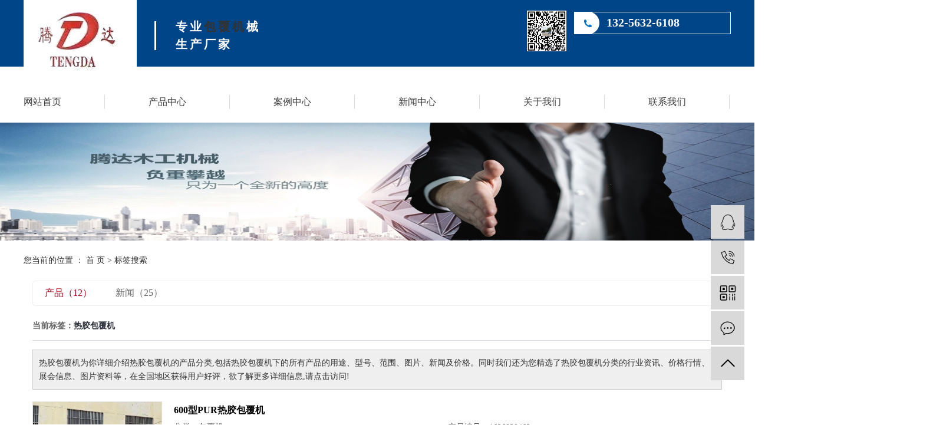

--- FILE ---
content_type: text/html;charset=UTF-8
request_url: http://www.zztdmgjx.com/tag/%E7%83%AD%E8%83%B6%E5%8C%85%E8%A6%86%E6%9C%BA
body_size: 6061
content:
<!DOCTYPE html>
<html lang="zh-CN">
<head>
    <meta charset="utf-8">
    <meta http-equiv="X-UA-Compatible" content="IE=edge">
    <title>热胶包覆机-山东腾达木工机械有限公司</title>
    <meta name="keywords" content="热胶包覆机"/>
    <meta name="description" content="热胶包覆机为你详细介绍热胶包覆机的产品分类,包括热胶包覆机下的所有产品的用途、型号、范围、图片、新闻及价格。同时我们还为您精选了热胶包覆机分类的行业资讯、价格行情、展会信息、图片资料等，在全国地区获得用户好评，欲了解更多详细信息,请点击访问!"/>
    <meta name="viewport" content="width=device-width, initial-scale=1, maximum-scale=1, user-scalable=no">
    <link rel="shortcut icon" type="image/x-icon" href="http://www.zztdmgjx.com/data/upload/202204/20220422170329_280.png"/>
    
    <link rel="stylesheet" href="http://www.zztdmgjx.com/template/default/assets/css/plugin.css">
    <link rel="stylesheet" href="http://www.zztdmgjx.com/template/default/assets/css/app1.css">

    <link rel="stylesheet" href="http://www.zztdmgjx.com/template/default/assets/css/main.css">

    <script src="http://www.zztdmgjx.com/template/default/assets/js/jquery.min.js"></script>
    <script>
    var config = {
        homeUrl: 'http://www.zztdmgjx.com/',
                mUrl: 'http://m.zztdmgjx.com/',
                copyCode: 0,
        isVisitor: 1
    }
</script>
<script src="http://www.zztdmgjx.com/template/default/assets/js/app.js"></script>

<script>
//当配置为普通站的时候，手机站跳转
if(app.config.hasOwnProperty('mUrl')) {
        app.mobile();
    }
</script>

<script>
var _hmt = _hmt || [];
(function() {
  var hm = document.createElement("script");
  hm.src = "https://hm.baidu.com/hm.js?7943121fdc7f031c33ad44ef31bb7397";
  var s = document.getElementsByTagName("script")[0]; 
  s.parentNode.insertBefore(hm, s);
})();
</script>

</head>
<body>
<div class="header w1920 clearfix">
  <div class="head1" style="display: none;" >
   <div class="w1200">
      <div class="head1_fl fl">
          <p>欢迎进入枣庄腾达木工机械有限公官方网站<br/></p>
      </div>
      <div class="head1_fr fr">
        <div class="k1">
        
            <a href="http://www.zztdmgjx.com/sitemap/">网站地图</a> |
            <a href="http://www.zztdmgjx.com/rss.xml">RSS</a> |
            <a href="http://www.zztdmgjx.com/sitemap.xml">XML</a>
                    </div>
      </div>
    </div>
  </div>
  <div class="head2 w1200">
    <div class="head2_fl fl">
      <div class="logo">
            <a href="http://www.zztdmgjx.com/" >
                <img alt="" src="http://www.zztdmgjx.com/data/upload/202006/20200603091157_754.jpg" />
            </a>
        </div>
    </div>
    <div class="topwz fl">
        <p>专业<a href="http://www.zztdmgjx.com" target="_self">包覆机</a>械</p><p>生产厂家</p>
    </div>
    <div class="head2_fr fr clearfix">
      <div class="zyqie fl"><p><a href="/" target="_self"><img src="http://www.zztdmgjx.com/data/upload/202002/1581402295173290.png" title="1581402295173290.png" alt="未标题-4.png"/></a></p></div>
      <div class="topewm fl"><p><img src="http://www.zztdmgjx.com/data/upload/202006/1591405463471837.jpg" title="在线包覆机" alt="在线包覆机" width="67" height="69" style="width: 67px; height: 69px;" border="0" vspace="0"/></p></div>
      <div class="ss fr">
      <div>
          <form method="get" name="formsearch" id="formsearch" action="http://www.zztdmgjx.com/search.php">
                <input type='text' name='wd' id="keyword" placeholder="" />
                <input type="submit" id="s_btn" value="" />
            </form>
      </div>
      <div class="topdh">
        <p style="line-height: 36px;"><span style="font-size: 20px;"><strong><span style="font-family: 微软雅黑, &quot;Microsoft YaHei&quot;;">132-5632-6108</span></strong></span><span style="font-size: 18px;"><strong><span style="font-family: 微软雅黑, &quot;Microsoft YaHei&quot;;"></span></strong><strong><span style="font-family: 微软雅黑, &quot;Microsoft YaHei&quot;;"></span></strong></span></p>
      </div>
      
      </div>
    </div>
  </div>
</div>
    <div class="tnav w1920">
    <ul class="nav clearfix">
                     <li>
                <a class="a" href="/" >网站首页</a>
                                                                </li>
                        <li>
                <a class="a" href="http://www.zztdmgjx.com/product/" >产品中心</a>
                                                                                    <div class="sec">
                                                <a href="http://www.zztdmgjx.com/product/gjbfj7dc/" >包覆机</a>
                                                <a href="http://www.zztdmgjx.com/product/syja03/" >分切机</a>
                                                <a href="http://www.zztdmgjx.com/product/fmjf42/" >覆膜机</a>
                                                </div>
                                                                        </li>
                        <li>
                <a class="a" href="http://www.zztdmgjx.com/case/" >案例中心</a>
                                                                                    <div class="sec">
                                                <a href="http://www.zztdmgjx.com/case/bfjalc64/" >包覆机案例</a>
                                                </div>
                                                                        </li>
                        <li>
                <a class="a" href="http://www.zztdmgjx.com/news/" >新闻中心</a>
                                                                                    <div class="sec">
                                                <a href="http://www.zztdmgjx.com/news/company/" >公司新闻</a>
                                                <a href="http://www.zztdmgjx.com/news/xydt/" >行业新闻</a>
                                                <a href="http://www.zztdmgjx.com/news/jszx98d/" >常见问题</a>
                                                </div>
                                                                        </li>
                        <li>
                <a class="a" href="http://www.zztdmgjx.com/about_about/" >关于我们</a>
                                                                                    <div class="sec">
                                                <a href="http://www.zztdmgjx.com/about_about/gsjj9f6.html" >公司简介</a>
                                                <a href="http://www.zztdmgjx.com/about_about/zzry37f.html" >资质荣誉</a>
                                                </div>
                                                                        </li>
                        <li>
                <a class="a" href="http://www.zztdmgjx.com/about_contact/" >联系我们</a>
                                                                                    <div class="sec">
                                                <a href="http://www.zztdmgjx.com/about_contact/lxc2e.html" >联系我们</a>
                                                </div>
                                                                        </li>
                </ul>
</div>

<script type="text/javascript">
$('.nav > li').hover(function(){
$(this).find('.sec').stop(true).slideToggle(300);
});
</script>


<div class="page-banner">
    <img src="http://www.zztdmgjx.com/data/upload/202006/20200602193652_415.jpg" alt="http://www.zztdmgjx.com/data/upload/202006/20200602193652_415.jpg">
</div>


<div class="page-position">
    <div id="container">
        您当前的位置 ：
        
	 <a href="http://www.zztdmgjx.com/">首 页</a> > 标签搜索

    </div>
</div>


<div class="page-wrap w1920">
    <div id="container" class="clearfix">
                
	

                
<div class="col-sm-12">
	<div class="xypg-right">
		<div class="xypg-right-content">
			<ul class="tag-menu clearfix">
    <li class="active"><a href="http://www.zztdmgjx.com/tag/热胶包覆机/product/">产品（12）</a></li>
    <li ><a href="http://www.zztdmgjx.com/tag/热胶包覆机/news/">新闻（25）</a></li>
</ul>


<h2 class="tag-item">当前标签：<span>热胶包覆机</span></h2>

<div class="tagdescription">
    <font>热胶包覆机</font>为你详细介绍<font>热胶包覆机</font>的产品分类,包括<font>热胶包覆机</font>下的所有产品的用途、型号、范围、图片、新闻及价格。同时我们还为您精选了<font>热胶包覆机</font>分类的行业资讯、价格行情、展会信息、图片资料等，在全国地区获得用户好评，欲了解更多详细信息,请点击访问!
</div>


<ul class="tag-list-product clearfix">
        <li class="clearfix">
        <div class="tag-img">
            <a href="http://www.zztdmgjx.com/product/745.html" title="600型PUR热胶包覆机" class="img"><img src="http://www.zztdmgjx.com/data/upload/202107/thumb_20210721090308_392.jpg" alt="600型PUR热胶包覆机" /></a>
        </div>
        <div class="tag-wz">
            <h1><a href="http://www.zztdmgjx.com/product/745.html" title="600型PUR热胶包覆机">600型PUR热胶包覆机</a></h1>
            <div class="tab-fenli">
                <p>分类：<a href="http://www.zztdmgjx.com/product/gjbfj7dc/">包覆机</a></p>
                <p>产品编号：1626829462</p>
                <p>浏览次数：2328</p>
                <p>关键词：<a href="http://www.zztdmgjx.com/tag/600%E5%9E%8BPUR%E7%83%AD%E8%83%B6%E5%8C%85%E8%A6%86%E6%9C%BA%E4%BB%B7%E6%A0%BC">600型PUR热胶包覆机价格</a><a href="http://www.zztdmgjx.com/tag/600%E5%9E%8BPUR%E7%83%AD%E8%83%B6%E5%8C%85%E8%A6%86%E6%9C%BA%E5%8E%82%E5%AE%B6">600型PUR热胶包覆机厂家</a><a href="http://www.zztdmgjx.com/tag/600%E5%9E%8BPUR%E7%83%AD%E8%83%B6%E5%8C%85%E8%A6%86%E6%9C%BA%E5%A4%9A%E5%B0%91%E9%92%B1%E4%B8%80%E5%8F%B0">600型PUR热胶包覆机多少钱一台</a></p>
            </div>
            <div class="desp">600型PUR热胶包覆机适用于木质、铝塑型材、发泡材料等各种线条的表面上贴覆PVC、装饰油漆纸、实木皮的生产。统油漆工艺，用于门套线、踢脚线、扣板、窗帘杆、窗台、铝合金门窗、相框等表面贴覆生产。</div>
                        <div class="tab-btng">
                <a href="http://www.zztdmgjx.com/inquiry/745.html" class="btn btn-danger">在线询价</a>
            </div>
                    </div>
    </li>
        <li class="clearfix">
        <div class="tag-img">
            <a href="http://www.zztdmgjx.com/product/744.html" title="600型PUR热胶包覆机" class="img"><img src="http://www.zztdmgjx.com/data/upload/202109/thumb_20210909160229_732.jpg" alt="600型PUR热胶包覆机" /></a>
        </div>
        <div class="tag-wz">
            <h1><a href="http://www.zztdmgjx.com/product/744.html" title="600型PUR热胶包覆机">600型PUR热胶包覆机</a></h1>
            <div class="tab-fenli">
                <p>分类：<a href="http://www.zztdmgjx.com/product/gjbfj7dc/">包覆机</a></p>
                <p>产品编号：1626829340</p>
                <p>浏览次数：2311</p>
                <p>关键词：<a href="http://www.zztdmgjx.com/tag/600%E5%9E%8BPUR%E7%83%AD%E8%83%B6%E5%8C%85%E8%A6%86%E6%9C%BA%E4%BB%B7%E6%A0%BC">600型PUR热胶包覆机价格</a><a href="http://www.zztdmgjx.com/tag/600%E5%9E%8BPUR%E7%83%AD%E8%83%B6%E5%8C%85%E8%A6%86%E6%9C%BA%E5%8E%82%E5%AE%B6">600型PUR热胶包覆机厂家</a><a href="http://www.zztdmgjx.com/tag/600%E5%9E%8BPUR%E7%83%AD%E8%83%B6%E5%8C%85%E8%A6%86%E6%9C%BA%E5%A4%9A%E5%B0%91%E9%92%B1%E4%B8%80%E5%8F%B0">600型PUR热胶包覆机多少钱一台</a></p>
            </div>
            <div class="desp">包覆机适用于木质、铝塑型材、发泡材料等各种线条的表面上贴覆PVC、装饰油漆纸、实木皮的生产。统油漆工艺，用于门套线、踢脚线、扣板、窗帘杆、窗台、铝合金门窗、相框等表面贴覆生产。</div>
                        <div class="tab-btng">
                <a href="http://www.zztdmgjx.com/inquiry/744.html" class="btn btn-danger">在线询价</a>
            </div>
                    </div>
    </li>
        <li class="clearfix">
        <div class="tag-img">
            <a href="http://www.zztdmgjx.com/product/743.html" title="600型PUR热胶包覆机" class="img"><img src="http://www.zztdmgjx.com/data/upload/202107/thumb_20210721085010_688.jpg" alt="600型PUR热胶包覆机" /></a>
        </div>
        <div class="tag-wz">
            <h1><a href="http://www.zztdmgjx.com/product/743.html" title="600型PUR热胶包覆机">600型PUR热胶包覆机</a></h1>
            <div class="tab-fenli">
                <p>分类：<a href="http://www.zztdmgjx.com/product/gjbfj7dc/">包覆机</a></p>
                <p>产品编号：1626829242</p>
                <p>浏览次数：1985</p>
                <p>关键词：<a href="http://www.zztdmgjx.com/tag/600%E5%9E%8BPUR%E7%83%AD%E8%83%B6%E5%8C%85%E8%A6%86%E6%9C%BA%E4%BB%B7%E6%A0%BC">600型PUR热胶包覆机价格</a><a href="http://www.zztdmgjx.com/tag/600%E5%9E%8BPUR%E7%83%AD%E8%83%B6%E5%8C%85%E8%A6%86%E6%9C%BA%E5%8E%82%E5%AE%B6">600型PUR热胶包覆机厂家</a><a href="http://www.zztdmgjx.com/tag/600%E5%9E%8BPUR%E7%83%AD%E8%83%B6%E5%8C%85%E8%A6%86%E6%9C%BA%E5%A4%9A%E5%B0%91%E9%92%B1%E4%B8%80%E5%8F%B0">600型PUR热胶包覆机多少钱一台</a></p>
            </div>
            <div class="desp">包覆机适用于木质、铝塑型材、发泡材料等各种线条的表面上贴覆PVC、装饰油漆纸、实木皮的生产。统油漆工艺，用于门套线、踢脚线、扣板、窗帘杆、窗台、铝合金门窗、相框等表面贴覆生产。</div>
                        <div class="tab-btng">
                <a href="http://www.zztdmgjx.com/inquiry/743.html" class="btn btn-danger">在线询价</a>
            </div>
                    </div>
    </li>
        <li class="clearfix">
        <div class="tag-img">
            <a href="http://www.zztdmgjx.com/product/742.html" title="600型PUR热胶包覆机" class="img"><img src="http://www.zztdmgjx.com/data/upload/202107/thumb_20210721083755_686.jpg" alt="600型PUR热胶包覆机" /></a>
        </div>
        <div class="tag-wz">
            <h1><a href="http://www.zztdmgjx.com/product/742.html" title="600型PUR热胶包覆机">600型PUR热胶包覆机</a></h1>
            <div class="tab-fenli">
                <p>分类：<a href="http://www.zztdmgjx.com/product/gjbfj7dc/">包覆机</a></p>
                <p>产品编号：1626827981</p>
                <p>浏览次数：3146</p>
                <p>关键词：<a href="http://www.zztdmgjx.com/tag/600%E5%9E%8BPUR%E7%83%AD%E8%83%B6%E5%8C%85%E8%A6%86%E6%9C%BA%E4%BB%B7%E6%A0%BC">600型PUR热胶包覆机价格</a><a href="http://www.zztdmgjx.com/tag/600%E5%9E%8BPUR%E7%83%AD%E8%83%B6%E5%8C%85%E8%A6%86%E6%9C%BA%E5%8E%82%E5%AE%B6">600型PUR热胶包覆机厂家</a><a href="http://www.zztdmgjx.com/tag/600%E5%9E%8BPUR%E7%83%AD%E8%83%B6%E5%8C%85%E8%A6%86%E6%9C%BA%E5%A4%9A%E5%B0%91%E9%92%B1%E4%B8%80%E5%8F%B0">600型PUR热胶包覆机多少钱一台</a></p>
            </div>
            <div class="desp">包覆机设备的特性：1、粘合牢固，防水防腐。2、适用范围广，可包覆PVC、铝合金、皮革等材料。3、加工高速，适用于大批量生产。4、绿色环保，无挥发物，有利于身体健康。</div>
                        <div class="tab-btng">
                <a href="http://www.zztdmgjx.com/inquiry/742.html" class="btn btn-danger">在线询价</a>
            </div>
                    </div>
    </li>
        <li class="clearfix">
        <div class="tag-img">
            <a href="http://www.zztdmgjx.com/product/741.html" title="1300型PUR热胶包覆机" class="img"><img src="http://www.zztdmgjx.com/data/upload/202109/thumb_20210909155856_784.jpg" alt="1300型PUR热胶包覆机" /></a>
        </div>
        <div class="tag-wz">
            <h1><a href="http://www.zztdmgjx.com/product/741.html" title="1300型PUR热胶包覆机">1300型PUR热胶包覆机</a></h1>
            <div class="tab-fenli">
                <p>分类：<a href="http://www.zztdmgjx.com/product/gjbfj7dc/">包覆机</a></p>
                <p>产品编号：1626827841</p>
                <p>浏览次数：2150</p>
                <p>关键词：<a href="http://www.zztdmgjx.com/tag/1300%E5%9E%8BPUR%E7%83%AD%E8%83%B6%E5%8C%85%E8%A6%86%E6%9C%BA%E4%BB%B7%E6%A0%BC">1300型PUR热胶包覆机价格</a><a href="http://www.zztdmgjx.com/tag/1300%E5%9E%8BPUR%E7%83%AD%E8%83%B6%E5%8C%85%E8%A6%86%E6%9C%BA%E5%8E%82%E5%AE%B6">1300型PUR热胶包覆机厂家</a><a href="http://www.zztdmgjx.com/tag/1300%E5%9E%8BPUR%E7%83%AD%E8%83%B6%E5%8C%85%E8%A6%86%E6%9C%BA%E5%A4%9A%E5%B0%91%E9%92%B1%E4%B8%80%E5%8F%B0">1300型PUR热胶包覆机多少钱一台</a></p>
            </div>
            <div class="desp">600型PUR热胶包覆机1、基材：木线条、中密度板、等线条。基材要求：为规则线型材，可以有沟槽、曲面，但每一个点纵向必须为直线，有一定的耐压性，长度一般为40厘米以上至无限长。2、贴面材料：PVC装饰膜、装饰纸、实木皮、波音板、复合铝薄膜等</div>
                        <div class="tab-btng">
                <a href="http://www.zztdmgjx.com/inquiry/741.html" class="btn btn-danger">在线询价</a>
            </div>
                    </div>
    </li>
        <li class="clearfix">
        <div class="tag-img">
            <a href="http://www.zztdmgjx.com/product/739.html" title="1300型PUR热胶包覆机" class="img"><img src="http://www.zztdmgjx.com/data/upload/202109/thumb_20210909160103_339.jpg" alt="1300型PUR热胶包覆机" /></a>
        </div>
        <div class="tag-wz">
            <h1><a href="http://www.zztdmgjx.com/product/739.html" title="1300型PUR热胶包覆机">1300型PUR热胶包覆机</a></h1>
            <div class="tab-fenli">
                <p>分类：<a href="http://www.zztdmgjx.com/product/gjbfj7dc/">包覆机</a></p>
                <p>产品编号：1626827068</p>
                <p>浏览次数：2407</p>
                <p>关键词：<a href="http://www.zztdmgjx.com/tag/1300%E5%9E%8BPUR%E7%83%AD%E8%83%B6%E5%8C%85%E8%A6%86%E6%9C%BA%E4%BB%B7%E6%A0%BC">1300型PUR热胶包覆机价格</a><a href="http://www.zztdmgjx.com/tag/1300%E5%9E%8BPUR%E7%83%AD%E8%83%B6%E5%8C%85%E8%A6%86%E6%9C%BA%E5%8E%82%E5%AE%B6">1300型PUR热胶包覆机厂家</a><a href="http://www.zztdmgjx.com/tag/1300%E5%9E%8BPUR%E7%83%AD%E8%83%B6%E5%8C%85%E8%A6%86%E6%9C%BA%E5%A4%9A%E5%B0%91%E9%92%B1%E4%B8%80%E5%8F%B0">1300型PUR热胶包覆机多少钱一台</a></p>
            </div>
            <div class="desp">包覆机采用高标准涂胶，可包覆各种角度、圆弧、凹凸面、压槽、卷边等。适合建材、家具、桌面、门窗、装饰条或相关专业厂家使用。可将复杂形状产品表面达到好的覆面加工。</div>
                        <div class="tab-btng">
                <a href="http://www.zztdmgjx.com/inquiry/739.html" class="btn btn-danger">在线询价</a>
            </div>
                    </div>
    </li>
    </ul>

    <div class="xypg-pagination"><div class="pagin-left">
    <!-- 首页 -->
    <a href="http://www.zztdmgjx.com/tag/热胶包覆机/product/">首页</a>
    <!-- 上一页 -->
    
</div>
<div class="pagin-mid">
    <div class="pc-pagin-mid">
        <!-- 数字 -->
        <span id='current'>1</span><a href="http://www.zztdmgjx.com/tag/热胶包覆机/product/p2.html">2</a>
    </div>
    <div class="mob-pagin-mid">
        <!-- 当前页数  /  总页数 -->
        <span>1/2</span>
    </div>
</div>
<div class="pagin-right">
    <!-- 下一页 -->
    <a href="http://www.zztdmgjx.com/tag/热胶包覆机/product/p2.html">下一页</a>
    <!-- 尾页 -->
    <a href="http://www.zztdmgjx.com/tag/热胶包覆机/product/p2.html">尾页</a>
</div>

<div class="pagin-select">
    <select onchange="window.location=this.options[this.selectedIndex].value">
        <option value='http://www.zztdmgjx.com/tag/热胶包覆机/product/p1.html' selected = "selected">第1页</option><option value='http://www.zztdmgjx.com/tag/热胶包覆机/product/p2.html'>第2页</option>
    </select>
</div></div>




<script type="text/javascript">
    $('#buy-product').click(function() {
        islogin();
        var productid = $(this).data('id');
        var url = 'http://www.zztdmgjx.com/ajaxOrders.php?action=shopping';
        $.post(url, { id: productid }, function(data) {
            if (data == 1) {
                window.location.href = 'http://www.zztdmgjx.com/person.php?action=shopping';
            }
        });
    })

    function islogin() {
        if ('' == '') {
            window.location.href = 'http://www.zztdmgjx.com/login.php';
        }
    }
</script>		</div>
	</div>
</div>



                
        <div class="page-mob-tool">
            <ul>
                <li class="xymob-page-navbtn"><i class="icon-font icon-dots-horizontal"></i></li>
                <li class="xymob-page-backtop"><i class="icon-font icon-top"></i></li>
            </ul>
        </div>
        
    </div>
</div>


<div class="foot w1920">
	<div class="foot1 w1200 clearfix">
		<div class="ftdh fl">
			<dl>
				<dt>产品中心</dt>	
												<dd><a href="http://www.zztdmgjx.com/product/gjbfj7dc/">包覆机</a></dd>
																<dd><a href="http://www.zztdmgjx.com/product/syja03/">分切机</a></dd>
																<dd><a href="http://www.zztdmgjx.com/product/fmjf42/">覆膜机</a></dd>
												<dd><a href="http://www.zztdmgjx.com/product/">更多产品</a></dd>
			</dl>
			<dl>
				<dt>案例展示 </dt>
								<dd><a href="http://www.zztdmgjx.com/case/bfjalc64/">包覆机案例</a></dd>
							</dl>
			<dl>
				<dt>新闻中心</dt>
								<dd><a href="http://www.zztdmgjx.com/news/company/">公司新闻</a></dd>
								<dd><a href="http://www.zztdmgjx.com/news/xydt/">行业新闻</a></dd>
								<dd><a href="http://www.zztdmgjx.com/news/jszx98d/">常见问题</a></dd>
							</dl>
			<dl>
				<dt>关于我们</dt>
								<dd><a href="http://www.zztdmgjx.com/about_about/gsjj9f6.html">公司简介</a></dd>
								<dd><a href="http://www.zztdmgjx.com/about_about/zzry37f.html">资质荣誉</a></dd>
							</dl>
		</div>
		<div class="ftlx fr">
			<h3><p>咨询电话 ：132-5632-6108</p><p>公司电话 ：187-6328-8589</p><p>公司地址 ：山东省枣庄市山亭区北京路西首路北</p></h3>
		
			
			
			<script>
// 	$('.yqlj').click(function(){
	
// 	$(this).find('.f_link').toggle(200);
// });
</script>

			<div class="k1">
			
				<a href="http://www.zztdmgjx.com/sitemap/">网站地图</a> |
				<a href="http://www.zztdmgjx.com/rss.xml">RSS</a> |
				<a href="http://www.zztdmgjx.com/sitemap.xml">XML</a>
							</div>
		</div>
	</div>
</div>

<div class="footer w1920">
	<div class="footer w1200 clearfix">
		<div class="fl">
			Copyright © 山东腾达木工机械有限公司 All rights reserved 备案号：<a href="http://beian.miit.gov.cn/" target="_blank">鲁ICP备20023573号</a>  
		</div>
		<div class="fr">
			<span class="jszc">服务支持：<a href="http://www.0632zwz.com" target='_blank'>祥予网络</a></span>
		</div>
	</div>
</div>


<div class="x-footer" style="display: none;">
	<div class="container-fluid">
				
				<div class="copyright">Copyright © 山东腾达木工机械有限公司   备案号：<a href="http://beian.miit.gov.cn/" target="_blank">鲁ICP备20023573号</a><br/>    <span class="jszc">服务支持：<a href="http://www.0632zwz.com" target='_blank'>祥予网络</a></span></div>
				</div>
	<div class="x-power">
				<a href='//www.cn86.cn' target='_blank'>祥云平台</a> 提供技术支持
	</div>
</div>

<!-- 右侧客服 -->
<!-- 侧边工具栏 -->
<div id="toolbar">
    <ul>
                        <li><a href="http://wpa.qq.com/msgrd?v=3&amp;uin=0000000&amp;site=qq&amp;menu=yes" target="_blank">
            <span class="icon-font icon-qq"></span>
            <span class="wz">业务咨询</span>
        </a></li>
                        <li><a href="javascript:;">
            <span class="icon-font icon-phone"></span>
            <span class="wz">13256326108</span>
        </a></li>
        <li class="ewm">
            <span class="icon-font icon-ewm"></span>
                        <div class="ewm-box"><img src="http://www.zztdmgjx.com/data/upload/202006/20200616095118_212.jpg" alt="二维码" /></div>
                    </li>
        <li><a href="http://www.zztdmgjx.com/inquiry/">
            <span class="icon-font icon-message"></span>
            <span class="wz">在线留言</span>
        </a></li>
        <li class="backtop"><span class="icon-font icon-top"></span></li>
    </ul>
</div>

<script>
    $(function () {
        // 返回顶部
        app.backTop("#toolbar .backtop",300);
        var imgUrl = 'http://www.zztdmgjx.com/';
        if($(".ewm-box img").attr('src') == imgUrl ) {
            $(".ewm-box").remove();
        }
    })
</script>



<script src="http://www.zztdmgjx.com/template/default/assets/js/main.js"></script>


</body>
</html>


--- FILE ---
content_type: text/html; charset=UTF-8
request_url: http://www.zztdmgjx.com/source/include/visitor.php
body_size: 208
content:

Warning: require_once(../source/core/run.php): failed to open stream: No such file or directory in /home/tdmgjxrt1d3msgajgx/wwwroot/source/include/visitor.php on line 2

Fatal error: require_once(): Failed opening required '../source/core/run.php' (include_path='.:') in /home/tdmgjxrt1d3msgajgx/wwwroot/source/include/visitor.php on line 2


--- FILE ---
content_type: text/css
request_url: http://www.zztdmgjx.com/template/default/assets/css/main.css
body_size: 15561
content:
.w1920{
    width: 1920px;
    margin-left: -960px;
    left: 50%;
    position: relative;
}
.w1200{
    width: 1200px;
    margin-left: -600px;
    left: 50%;
    position: relative;
}


.fl{float:left;}
.fr{float:right;}
/*头部样式*/
.header{
    height: 113px;
    background: #004587;
    margin-bottom: 25px;
}
.logo{
    line-height: 113px;
}
.topwz{
    margin-left: 30px;
    margin-top: 30px;
    background:  url(../images/tophx.png) no-repeat left center;
    padding-left: 36px;
}
.topwz p{
font-size: 20px;
font-family: "Adobe 黑体";
line-height: 30px;
font-weight: bold;
color:#fff;
letter-spacing: 4px;
}
.head2_fr .zyqie{
    margin-top: 26px;
    margin-right: 14px;
    display:none;
}
.head2_fr .zyqie p{
    margin-bottom: 6px;
}
.topewm{
    margin-top: 18px;
    margin-right: 13px;
}

.ss{
    margin-top: 15px;
}
.ss div:nth-child(1){
    display:none;
}

.topdh{
    margin-top: 5px;
    width: 266px;
    height: 38px;
    background: url(../images/topdh.png) no-repeat  center;
    padding-left: 55px;
    color: #fff;
}
/*导航栏样式*/
.tnav{
    height: 70px;
}
.nav{
    width: 1200px;
    margin:0 auto;
}
.nav li{
    height:70px;
    text-align:center;
    float:left;
    position:relative;
    z-index:999;
    padding:0 74px;
    background: url(../images/navhx.png) no-repeat right center;
}
.nav li:nth-child(1){
padding-left: 0px;
}
.nav li:nth-child(10){
padding-right:0px;
background: none;
}
.nav li a{display:block;line-height:36px;color:#3b3b3b;height:39px;font-size: 16px;margin-top:17px; }
.nav li:hover a.a{color:#0071c3; text-decoration:none;border-bottom: 3px solid #0071c3;font-weight: bold;}

.nav .sec{background:#01557a;overflow:hidden;z-index:9999;position:absolute;top:70px;left:0px;display: none;width: 100%;}
.nav .sec a{height:38px;line-height:38px;width:100%;overflow: hidden;color: #fff;margin-top: 0px;}
.nav .sec a:hover{background:#042d3f;text-decoration:none;color:#fff;}


/*搜索和热门搜索*/
.search{text-align:left;height:24px;}
.hotSearch{width:400px;height:24px;line-height:24px;font-weight:normal;}
.hotSearch a{margin-right:6px;}
#formsearch{width:266px;background: url(../images/ss0.png) no-repeat;height: 38px;}
#search-type{float: left;width:100px;height: 24px;border: 1px solid #c8c8c8;margin-right: 5px;}
#formsearch input{height:36px;background:none;border:none;line-height:36px;float: left;box-sizing: border-box;outline: none;}
#formsearch input#keyword{padding-left:7px;color:#666;width: 232px;}
#formsearch input#s_btn{width:32px;text-align:center;cursor:pointer;}
input#keyword:-ms-input-placeholder{
color: #666;
}
input#keyword::-webkit-input-placeholder{
color: #666; 
}


/*主体样式*/
#container{width:1200px;margin:0 auto;margin-top:10px;}
.gywm{
    margin-top: 70px;
}
.gywm1{
    width: 195px;
    height: 235px;
    background: #0155a5;
    padding-top:32px; 
    text-align: center;
}
.gywm1 h1{
    font-size: 30px;
    font-weight: bold;
    color: #fff;
    line-height: 36px;
}
.gywm1 h2{
    font-size: 24px;
    font-weight: normal;
    color: #fff;
    line-height: 36px;
    text-transform: uppercase;
}
.gywm1 h3{
    font-size: 18px;
    font-weight: normal;
    color: #fff;
    line-height: 36px;
    text-transform: uppercase;
    margin-top: 15px;
}
.gywm1 p{
    font-size: 18px;
    font-weight: bold;
    color: #0155a5;
    line-height: 36px;
    text-transform: uppercase;
    margin-top: 15px;
    width: 150px;
    height: 38px;
    background: #fff;
    display: block;
    margin:0 auto;
    margin-top: 5px;
    border-radius: 5px;

}
.gywm2{
    width: 545px;
    margin-left: 45px;
}
.gywm2 h1{
    font-size: 24px;
    font-weight: bold;
    line-height: 36px;
    color: #323232;
    margin-top: 13px;
}
.gywm2 h1 span{
    color: #0155a5;
}
.gywm2 h2{
    font-size: 18px;
    font-weight: normal;
    line-height: 36px;
    color: #5a5a5a;
    margin-top: 16px;
}
.gywm2 .ckxq{
    width: 155px;
    height: 38px;
    border: 1px solid #0155a5;
    border-radius: 8px;
    display: block;
    text-align: center;
    line-height: 36px;
    font-size: 16px;
    color: #0155a5;
    margin-top: 22px;
}

.pro{
    margin-top: 60px;
    background: url(../images/prot.png) no-repeat top center;
    padding-top: 44px;
}
.protit h1{
    text-align: center;
    font-size: 30px;
    color:#f9f9f9;
    font-weight: bold;

}
.protit h3{
    text-align: center;
    font-size: 18px;
    color:#f9f9f9;
    font-weight: normal;
    margin-top: 6px;
}
.profl{
    height: 97px;
    background: #fff;
    border-radius: 5px;
    padding-top: 28px;
    margin-top: 25px;
}
.profl ul{
    margin-left: 35px;
    width: 191px;
    margin: 0 auto;
    display: block;
}
.profl ul li{
    float: left;
    padding: 0 20px;
    height: 40px;
    line-height: 40px;
    margin-right: 7px;
}
.profl ul li p{
    color: #323232;
    font-size: 16px;
}
.profl ul li:hover{
    background: #004587;

}
.profl ul li:hover p{
    color: #fff;
}
.profl ul li:last-child{
    background: #004587;

}
.profl ul li:last-child p{
    color: #fff;
}

.pro2{
    margin-top: 70px;
}
.pro2 ul li{
    float: left;
    width: 290px;
    margin-right: 13px;
    margin-bottom: 23px;

}
.pro2 ul li:nth-child(4n){
    margin-right: 0px;
}
.pro2 ul li img{
    display: block;
    width: 290px;
    height: 235px;
    border: 1px solid #e2e2e2;
}
.pro2 ul li h3{
    margin-top: 2px;
    border: 1px solid #e2e2e2;
    height: 48px;
    text-align: center;
    line-height: 48px;
    font-weight: normal;
    font-size: 16px;
}
.pro2 ul li:hover h3{
background: #004587;
border: 1px solid #004587;
}
.pro2 ul li h3 a{
    color: #5a5a5a;
}
.pro2 ul li:hover h3 a{
    color: #fff;
}


.shdw{
    background: url(../images/shdwbg.png) no-repeat top center;
    height: 567px;
    margin-top: 15px;
    padding-top: 70px;
}

.shdwbt{
    margin-top: 110px;
    margin-left: 2px;
}
.shdwbt h1{
    font-size: 36px;
    color: #ffffff;
    font-weight: bold;
}
.shdwbt h2{
    font-size: 18px;
    color: #f9f9f9;
    font-weight: normal;
    line-height: 36px;
    margin-top: 10px;
    text-indent: 17px;
}
.shdwbt h3{
    width: 312px;
    height: 53px;
    background: url(../images/shdwbt.png) no-repeat top center;
    margin-top: 30px;
    line-height: 53px;
    padding-left: 26px;
    font-size: 18px;
    color: #0155a5;
    font-weight: normal;
}
.shdwfl{
    width: 725px;
}
.shdwfl  ul li{
    width: 355px;
    height: 205px;
    float: left;
    background: #fff;
    margin-right: 13px;
    margin-bottom: 13px;
    padding: 20px 35px 0 35px;
    text-align: center;
}
.shdwfl  ul li:nth-child(2n){
    margin-right: 0px;
}
.shdwfl  ul li h3{
    margin-top: 16px;
    font-size: 20px;
    color: #0155a5;
    font-weight: bold;
}
.shdwfl  ul li p{
    font-size: 14px;
    line-height: 24px;
    margin-top: 10px;
    text-align: left;
}

.case0{
    margin-top: 60px;
}
.cabt{
    text-align: center;
}
.cabt h2{
    font-size: 30px;
    color: #393939;
    font-weight: bold;
}
.cabt h3{
    font-size: 18px;
    color: #838282;
    font-weight: normal;
    margin-top: 10px;
}
.case2{
    margin-top: 40px;
}
.casetp{
    width: 584px;
    height: 478px;
}
.case3{
    width: 616px;
    border: 1px solid #c2c2c2;
    border-left: none;
    height: 478px;
}

.cawz{
    height: 298px;
    border-bottom: 1px solid #c2c2c2;
    padding-top: 65px;
    padding-left: 48px;
    padding-right: 50px;
}
.cawz h3{
    font-size: 20px;
    color: #323205;
    font-weight: bold;
}
.cawz h4{
    font-size: 14px;
    color: #5a5a5a;
    line-height: 24px;
    font-weight: normal;
    margin-top: 15px;
}
.cawz .ck{
    margin-top: 23px;
    width: 177px;
    height: 50px;
    background: #004587;
    display: block;
    text-align: center;
    line-height: 50px;
    font-size: 16px;
    color: #fff;
    border-radius: 5px;
}
.case4{
    margin-top: 35px;
    position: relative;
}
.case4 .next{
    position: absolute;
    left: 5px;
    top: 37px;
    width: 32px;
    height: 47px;
    background:  url(../images/left1.png) no-repeat top center;
    z-index: 99;
}
.case4 .prev{
    position: absolute;
    right: 5px;
    top: 37px;
    width: 32px;
    height: 47px;
    background:  url(../images/right1.png) no-repeat top center;
    z-index: 99;
}

.case4 .bd{
    width: 515px;
    overflow: hidden;
    margin: 0 auto;
}
.case4 .bd ul li{
    float: left;
    width: 165px;
    height: 115px;
    margin-right: 13px;
    border: 1px solid #c2c2c2;
}
.case4 .bd ul li img{
    width: 163px;
    height: 113px;
}

.cptd{
    height: 768px;
    background:  url(../images/cptdbg.png) no-repeat top center;
    margin-top: 52px;
    position: relative;
}
.cptd1{
    height: 603px;
    position: relative;
}
.cptd1 ul li:nth-child(1){
    position: absolute;
    left: 101px;
    bottom: 71px;

}
.cptd1 ul li:nth-child(1) img{
    position: absolute;
     right: -118px;
    top:19px;
}
.cptd1 ul li:nth-child(2){
    position: absolute;
    left: 206px;
    bottom: 267px;

}
.cptd1 ul li:nth-child(2) img{
    position: absolute;
     right: -63px;
    top:68px;
}
.cptd1 ul li:nth-child(3){
    position: absolute;
    left: 379px;
    top: 116px;

}
.cptd1 ul li:nth-child(3) img{
    position: absolute;
     right: -21px;
    top:130px;
}
.cptd1 ul li:nth-child(4){
    position: absolute;
    right: 384px;
    top: 146px;

}
.cptd1 ul li:nth-child(4) img{
    position: absolute;
      right:100px;
    top:105px;
}
.cptd1 ul li:nth-child(5){
    position: absolute;
    right: 180px;
    bottom: 250px;

}
.cptd1 ul li:nth-child(5) img{
    position: absolute;
     right: 187px;
    top:56px;
}
.cptd1 ul li:nth-child(6){
    position: absolute;
    right: 86px;
    bottom: 80px;

}
.cptd1 ul li:nth-child(6) img{
    position: absolute;
     right: 237px;
    top:47px;
}
.cptd1 ul li a{
    position: relative;
    display: block;
}
.cptd1 ul li h3{
    font-size: 18px;
    color: #06499d;
    font-weight: bold;

}
.cptd1 ul li p{
     font-size: 14px;
    color: #3c3c3c;
    font-weight: normal;
    line-height: 24px;
    margin-top: 20px;
}
.cptd2 {
    
    position: absolute;
  text-align: center;
  width: 1920px;
   left: 0px;
   bottom: 30px;
}
.cptd2 h2{
    font-size: 30px;
    color: #323232;
    font-weight:bold;
   
}
.cptd2 h3{
   font-size: 18px;
    color: #5a5a5a;
    font-weight:normal; 
    margin-top: 5px;
}
.cptd3{
    margin-top: 30px;
}
.cptd3 .wz1 h3{
    font-size: 24px;
    color: #fff;
    font-weight: normal;
    margin-left: 15px;
    line-height: 24px;
}
.cptd3 .wz1 h4{
    font-size: 14px;
    color: #fff;
    font-weight: normal;
    margin-left: 15px;
    margin-top: 16px;
    line-height: 14px;
}
.cptd3  .wz2{
    padding-left:62px;
    background: url(../images/cptddh.png) no-repeat left center;
    margin-right: 110px;
}
.cptd3 .wz2 h3{
    font-size: 22px;
    color: #ecb641;
    font-weight: normal;
    
    line-height: 22px;
}
.cptd3 .wz2 h4{
    font-size: 24px;
    color: #ffffff;
    font-weight: bold;
    line-height: 24px;
    margin-top: 12px;
    }

.news0{
    background: url(../images/newsbg.png) no-repeat bottom center;
    margin-top: 50px;
    height: 611px;
}

.newstit{
    text-align: center;
}
.newstit h2{
    font-size: 30px;
    color: #393939;
    font-weight: bold;
}
.newstit h3{
    font-size: 18px;
    color: #828282;
    font-weight: normal;
    margin-top: 5px;
}
.news2{
    margin-top: 55px;
}
.news2 .hd1{
   margin-left:8px; 
}
.news2 .hd1 ul li{
   float: left;
   font-size: 18px;
   color: #323232;
   font-weight: bold;
   margin-right: 42px;
   padding-bottom: 7px;
    height: 30px;
  

}
.news2 .hd1 ul li:hover{
    border-bottom: 3px solid #0071c3; 
}
.news2 .hd1 ul li.cur{
    border-bottom: 3px solid #0071c3; 
}
.news2 .bd1 .n1{
display: none;
}
.newstj{
    border-top: 1px solid #d2d2d2;
    width: 702px;
    margin-top: 6px;
    padding-top: 25px;
}
.newstj .wz{
    width: 410px;
    margin-top: 30px;
}
.newstj .wz h3{
    font-size: 18px;
    color: #0155a5;
    font-weight: bold;
}
.newstj .wz span{
    font-size: 14px;
    color: #888;
    font-weight: normal;
    margin-top: 20px;
    display: block;
}
.newstj .wz p{
    font-size: 14px;
    color: #606060;
    line-height: 24px;
    font-weight: normal;
    margin-top: 20px;
    display: block;
}
.newsbtj{
    margin-top: 20px;
}
.newsbtj ul li{
    height: 60px;
    border-bottom: 1px solid #c3c3c3;
    line-height: 60px;
    background:  url(../images/newsq.png) no-repeat left center;
}
.newsbtj ul li a{
    font-size: 16px;
    color: #5a5a5a;
    display: block;
    margin-left: 25px;
}
.newsbtj ul li span{
     font-size: 14px;
    color: #888888;
}



.news2-2{
    width: 430px;
    height: 437px;
    background: #004587;
    padding: 26px 17px 0 17px;
}
.news2-2t h2{
    font-size: 18px;
    font-weight: bold;
    color: #fff;
    text-align: center;
    padding-bottom: 19px;
    width: 100%;
    border-bottom: 1px solid #fff;
}
.news2-3{}
.news2-3 ul li{
    height: 120px;
    border-bottom: 1px solid #5784b0;
    padding-top: 27px;
}
.news2-3 ul li h3{
    padding-left:62px;
    font-size: 16px;
    color: #fff;
    font-weight: normal;
    background:  url(../images/wen.png) no-repeat left center;
    line-height: 40px;
}
.news2-3 ul li p{
    padding-left:62px;
    font-size: 14px;
    color: #fff;
    font-weight: normal;
    background:  url(../images/da.png) no-repeat left center;
    line-height: 40px;
}
.news2-3 ul li:nth-child(3){
    border-bottom: none;
}
/*友情链接*/
.yqlj{
    width: 154px;
    position: relative;
}
.f_link{
    /*width: 464px;*/
    /*height: 45px;*/
    /*overflow: hidden;*/
    /*background:  url(../images/yqlx.png) no-repeat  center;*/
    /*padding-right: 170px;*/
    /*margin-top: 12px;*/
    /*padding-left: 32px;*/
    /*    position: relative;*/
}
.yqlj h2{
    padding-left: 11px;
    font-weight: normal;
    background:  url(../images/yqlx.png) no-repeat  center;
    cursor: pointer;
    width: 464px;
    height: 45px;
    font-size: 14px;
    line-height: 45px;
    /*color: #949494;*/
}
.yqlj .f_link{
    background: #202020;
    position: absolute;
    bottom: 47px;
    left: 0;
    width: 295px;
    overflow: hidden;
    z-index: 9999;
    display: none;
}

.f_link a{
    font-size: 14px;
    line-height: 45px;
    color:#000;
}
/*页面底部*/
.copyright{text-align:center;line-height:24px;}
.foot{
    height: 290px;
    background: #004587;
    padding-top: 60px;
}
.ftdh{
   background:  url(../images/ftsx.png) no-repeat right top; 
   width: 622px;
}
.ftdh  dl{
    float: left;
    margin-right: 75px;
}
.ftdh  dl dt{
font-size: 16px;
color: #fff;
margin-bottom: 5px;
}
.ftdh  dl dd{
font-size: 14px;
color: #fff;
line-height: 36px;
}
.ftdh  dl dd a{
    color: rgba(255,255,255,.49);
}


.ftlx{
    width: 465px;
    margin-top: -10px;
}
.ftlx h3 p{
    font-size: 14px;
    color: #fff;
    font-weight: normal;
    line-height: 36px;
    padding-left:32px;
}
.ftlx h3 p:nth-child(1){
   background:  url(../images/ft1.png) no-repeat left center;  
}
.ftlx h3 p:nth-child(2){
   background:  url(../images/ft2.png) no-repeat left center;  
}
.ftlx h3 p:nth-child(3){
   background:  url(../images/ft3.png) no-repeat left center;  
}
.ftlx .k1{
    font-size: 14px;
    color: #fff;
    margin-top: 15px;
}
.ftlx .k1 a{
    font-size: 14px;
    color: #fff;
}

.footer{
    height: 50px;
    line-height: 50px;
    font-size: 12px;
    color: #898989;
}
.footer a{
    height: 50px;
    line-height: 50px;
    font-size: 12px;
    color: #898989;
}